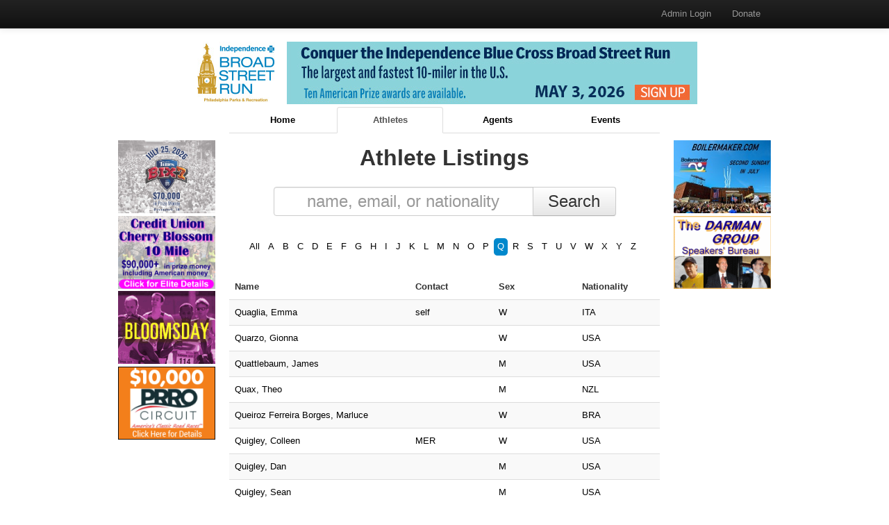

--- FILE ---
content_type: text/html; charset=utf-8
request_url: https://www.rrmonlineguide.com/athletes?last_name_prefix=Q
body_size: 2604
content:
<!DOCTYPE html>
<html>
<head>
<title>RRM Online Guide</title>
<!-- Global Site Tag (gtag.js) - Google Analytics -->
<script async src="https://www.googletagmanager.com/gtag/js?id=UA-134194677-1"></script>
<script>
  window.dataLayer = window.dataLayer || [];
  function gtag(){dataLayer.push(arguments);}
  gtag('js', new Date());

  gtag('config', 'UA-134194677-1', {
    'linker': {
      'accept_incoming': true,
      'domains': ['rrmresources.com', 'dopingsanctions.com', 'rrmonlineguide.com', 'app.moonclerk.com']
    }
  });
</script>

<link rel="shortcut icon" type="image/x-icon" href="/assets/favicon-e4e8c45e8b40194ade92a80a277d3884293436bc1273621db0f6331b49362db8.ico" />
<link rel="stylesheet" media="all" href="/assets/application-95c1ac8cfd4e01c928d2e3f78e5452ac7bba0b7c8386236562ce0137e2aeadbb.css" data-turbolinks-track="true" />
<script src="/assets/application-e6f786ac1ff9661768333602d71c5c68381b8aed03b3491b5b32000478b5186c.js" data-turbolinks-track="true"></script>
<meta name="csrf-param" content="authenticity_token" />
<meta name="csrf-token" content="Lb96neuUewIzHA1oFgmze+keBaqIQ57ALcNsAN4CbqtGRLqqXz87qONd9oBOE36ydlsiIZRSk5kOYj2JO8MrZA==" />
</head>
<body>
<header class='navbar navbar-fixed-top navbar-inverse'>
<div class='navbar-inner'>
<div class='container'>
<nav>
<ul class='nav pull-left'>
</ul>
<ul class='nav pull-right'>
<li><a href="/admins/sign_in">Admin Login</a></li>
<li><a href="https://app.moonclerk.com/pay/4neczc7z10ut">Donate</a></li>
</ul>
</nav>
</div>
</div>
</header>

<div class='container'>
<div class='banner-ad'>
<a onClick="trackAdClick(this)" href="https://www.broadstreetrun.com/run/results-and-awards/"><img src="//s3.amazonaws.com/rrmdirectory-assets/ads/images/000/000/002/original/RRM_-__IBX_BSR_banner_ad_2026.png?1757353541" alt="Rrm    ibx bsr banner ad 2026" />
</a>
</div>

<div class='row'>
<div class='span2'>
<div class='left sidebar-ads'>
<div class='sidebar-ad'>
<a onClick="trackAdClick(this)" href="//s3.amazonaws.com/rrmdirectory-assets/ads/linked_files/000/000/003/original/Bix_2025_Out_of_Season_ad.pdf?1761676388"><img src="//s3.amazonaws.com/rrmdirectory-assets/ads/images/000/000/003/original/JULY_26th__2026.jpg?1761666156" alt="July 26th  2026" />
</a>
</div>
<div class='sidebar-ad'>
<a onClick="trackAdClick(this)" href="//s3.amazonaws.com/rrmdirectory-assets/ads/linked_files/000/000/001/original/2026_CUCB_elite_announcement%28251007%29.pdf?1761666389"><img src="//s3.amazonaws.com/rrmdirectory-assets/ads/images/000/000/001/original/cucb_dir_undated.png?1760560161" alt="Cucb dir undated" />
</a>
</div>
<div class='sidebar-ad'>
<a onClick="trackAdClick(this)" href="https://bloomsdayrun.org/elite-competition/"><img src="//s3.amazonaws.com/rrmdirectory-assets/ads/images/000/000/006/original/Bloomsday2020_160x120_no_date.gif?1594330564" alt="Bloomsday2020 160x120 no date" />
</a>
</div>
<div class='sidebar-ad'>
<a onClick="trackAdClick(this)" href="http://www.prro.org/"><img src="//s3.amazonaws.com/rrmdirectory-assets/ads/images/000/000/005/original/prroad_25.png?1760560128" alt="Prroad 25" />
</a>
</div>
</div>

</div>
<div class='span8 main-content'>
<ul class='nav nav-tabs'>
<li class='text-center' style='width: 25%;'><a href="/">Home</a></li>
<li class='active text-center' style='width: 25%;'><a href="/athletes">Athletes</a></li>
<li class='text-center' style='width: 25%;'><a href="/agents">Agents</a></li>
<li class='text-center' style='width: 25%;'><a href="/events">Events</a></li>
</ul>

<h2 class='text-center'>Athlete Listings</h2>
<form class="text-center big-search-box" action="/athletes" accept-charset="UTF-8" method="get"><input name="utf8" type="hidden" value="&#x2713;" />
<div class='input-append'>
<input type="text" name="search" id="search" placeholder="name, email, or nationality" />
<input type="submit" value="Search" class="btn" />
</div>
</form>

<ul class='nav nav-pills letters'>
<li class=''><a href="/athletes">All</a></li>
<li class=''><a href="/athletes?last_name_prefix=A">A</a></li>
<li class=''><a href="/athletes?last_name_prefix=B">B</a></li>
<li class=''><a href="/athletes?last_name_prefix=C">C</a></li>
<li class=''><a href="/athletes?last_name_prefix=D">D</a></li>
<li class=''><a href="/athletes?last_name_prefix=E">E</a></li>
<li class=''><a href="/athletes?last_name_prefix=F">F</a></li>
<li class=''><a href="/athletes?last_name_prefix=G">G</a></li>
<li class=''><a href="/athletes?last_name_prefix=H">H</a></li>
<li class=''><a href="/athletes?last_name_prefix=I">I</a></li>
<li class=''><a href="/athletes?last_name_prefix=J">J</a></li>
<li class=''><a href="/athletes?last_name_prefix=K">K</a></li>
<li class=''><a href="/athletes?last_name_prefix=L">L</a></li>
<li class=''><a href="/athletes?last_name_prefix=M">M</a></li>
<li class=''><a href="/athletes?last_name_prefix=N">N</a></li>
<li class=''><a href="/athletes?last_name_prefix=O">O</a></li>
<li class=''><a href="/athletes?last_name_prefix=P">P</a></li>
<li class='active'><a href="/athletes?last_name_prefix=Q">Q</a></li>
<li class=''><a href="/athletes?last_name_prefix=R">R</a></li>
<li class=''><a href="/athletes?last_name_prefix=S">S</a></li>
<li class=''><a href="/athletes?last_name_prefix=T">T</a></li>
<li class=''><a href="/athletes?last_name_prefix=U">U</a></li>
<li class=''><a href="/athletes?last_name_prefix=V">V</a></li>
<li class=''><a href="/athletes?last_name_prefix=W">W</a></li>
<li class=''><a href="/athletes?last_name_prefix=X">X</a></li>
<li class=''><a href="/athletes?last_name_prefix=Y">Y</a></li>
<li class=''><a href="/athletes?last_name_prefix=Z">Z</a></li>
</ul>
<div class='text-center'></div>
<table class='table table-hover table-striped row-clickable float-header'>
<thead>
<th>Name</th>
<th>Contact</th>
<th>Sex</th>
<th>Nationality</th>
</thead>
<tr class=''>
<td><a href="/athletes/3326">Quaglia, Emma</a></td>
<td><a href="/athletes/3326">self</a></td>
<td><a href="/athletes/3326">W</a></td>
<td><a href="/athletes/3326">ITA</a></td>
</tr>
<tr class=''>
<td><a href="/athletes/7727">Quarzo, Gionna</a></td>
<td><a href="/athletes/7727"></a></td>
<td><a href="/athletes/7727">W</a></td>
<td><a href="/athletes/7727">USA</a></td>
</tr>
<tr class=''>
<td><a href="/athletes/7803">Quattlebaum, James</a></td>
<td><a href="/athletes/7803"></a></td>
<td><a href="/athletes/7803">M</a></td>
<td><a href="/athletes/7803">USA</a></td>
</tr>
<tr class=''>
<td><a href="/athletes/9501">Quax, Theo</a></td>
<td><a href="/athletes/9501"></a></td>
<td><a href="/athletes/9501">M</a></td>
<td><a href="/athletes/9501">NZL</a></td>
</tr>
<tr class=''>
<td><a href="/athletes/4383">Queiroz Ferreira Borges, Marluce</a></td>
<td><a href="/athletes/4383"></a></td>
<td><a href="/athletes/4383">W</a></td>
<td><a href="/athletes/4383">BRA</a></td>
</tr>
<tr class=''>
<td><a href="/athletes/5715">Quigley, Colleen</a></td>
<td><a href="/athletes/5715"> MER</a></td>
<td><a href="/athletes/5715">W</a></td>
<td><a href="/athletes/5715">USA</a></td>
</tr>
<tr class=''>
<td><a href="/athletes/4668">Quigley, Dan</a></td>
<td><a href="/athletes/4668"></a></td>
<td><a href="/athletes/4668">M</a></td>
<td><a href="/athletes/4668">USA</a></td>
</tr>
<tr class=''>
<td><a href="/athletes/353">Quigley, Sean</a></td>
<td><a href="/athletes/353"></a></td>
<td><a href="/athletes/353">M</a></td>
<td><a href="/athletes/353">USA</a></td>
</tr>
<tr class=''>
<td><a href="/athletes/1786">Quisenberry, Danielle</a></td>
<td><a href="/athletes/1786">self</a></td>
<td><a href="/athletes/1786">W</a></td>
<td><a href="/athletes/1786">USA</a></td>
</tr>
</table>
<div class='text-center'></div>
<br>

<br>
<hr>
<footer>
<div class='pull-left'>
Copyright 2018
<a class="muted no-background" href="http://www.rrm.com">Road Race Management, Inc.</a>
<br>
Website by
<a class="muted no-background" href="http://www.customeventsoftware.net">CustomEventSoftware.net</a>
</div>
<div class='pull-right'>
Seen an error? Report it:
<!-- %br -->
<!-- = mail_to "pstewart@rrm.com", "General", class: 'muted no-background' -->
<br>
<a class="muted no-background" href="/cdn-cgi/l/email-protection#9ef3ffecf5c1f6fbf7f0f7fdf5fbdefbffeceaf6f2f7f0f5b0f0fbea">Event info errors</a>
<br>
<a class="muted no-background" href="/cdn-cgi/l/email-protection#592d353f303530292936373c192b2b34773a3634">Athlete/Agent info errors</a>
<br>
</div>
<div class='pull-right'>
Help us stay up?&nbsp;
<a class="muted no-background" href="https://app.moonclerk.com/pay/4neczc7z10ut">Donate Today!</a>
&nbsp;&nbsp;&nbsp;&nbsp;&nbsp;
</div>
<div class='pull-right'>
Want to advertise here?&nbsp;&nbsp;&nbsp;&nbsp;&nbsp;
<br>
<a class="muted no-background" href="https://www.rrmonlineguide.com/20OLG_ad_rates.pdf">Advertising information</a>
</div>
</footer>
<br>
<br>
<br>
<br>

</div>
<div class='span2'>
<div class='right sidebar-ads'>
<div class='sidebar-ad'>
<a onClick="trackAdClick(this)" href="//s3.amazonaws.com/rrmdirectory-assets/ads/linked_files/000/000/012/original/Boilermaker_2025_Out_of_Season_ad.pdf?1757085705"><img src="//s3.amazonaws.com/rrmdirectory-assets/ads/images/000/000/012/original/Boilermaker_2020_RRM_Ad.jpg?1668210790" alt="Boilermaker 2020 rrm ad" />
</a>
</div>
<div class='sidebar-ad'>
<a onClick="trackAdClick(this)" href="http://www.darmangroup.com/"><img src="//s3.amazonaws.com/rrmdirectory-assets/ads/images/000/000/008/original/dg_160x120_1_.gif?1401892517" alt="Dg 160x120 1 " />
</a>
</div>
</div>

</div>
</div>
</div>
<script data-cfasync="false" src="/cdn-cgi/scripts/5c5dd728/cloudflare-static/email-decode.min.js"></script><script defer src="https://static.cloudflareinsights.com/beacon.min.js/vcd15cbe7772f49c399c6a5babf22c1241717689176015" integrity="sha512-ZpsOmlRQV6y907TI0dKBHq9Md29nnaEIPlkf84rnaERnq6zvWvPUqr2ft8M1aS28oN72PdrCzSjY4U6VaAw1EQ==" data-cf-beacon='{"version":"2024.11.0","token":"d5d4d441ec8c45e1850c08d601cbf83b","r":1,"server_timing":{"name":{"cfCacheStatus":true,"cfEdge":true,"cfExtPri":true,"cfL4":true,"cfOrigin":true,"cfSpeedBrain":true},"location_startswith":null}}' crossorigin="anonymous"></script>
</body>
</html>
